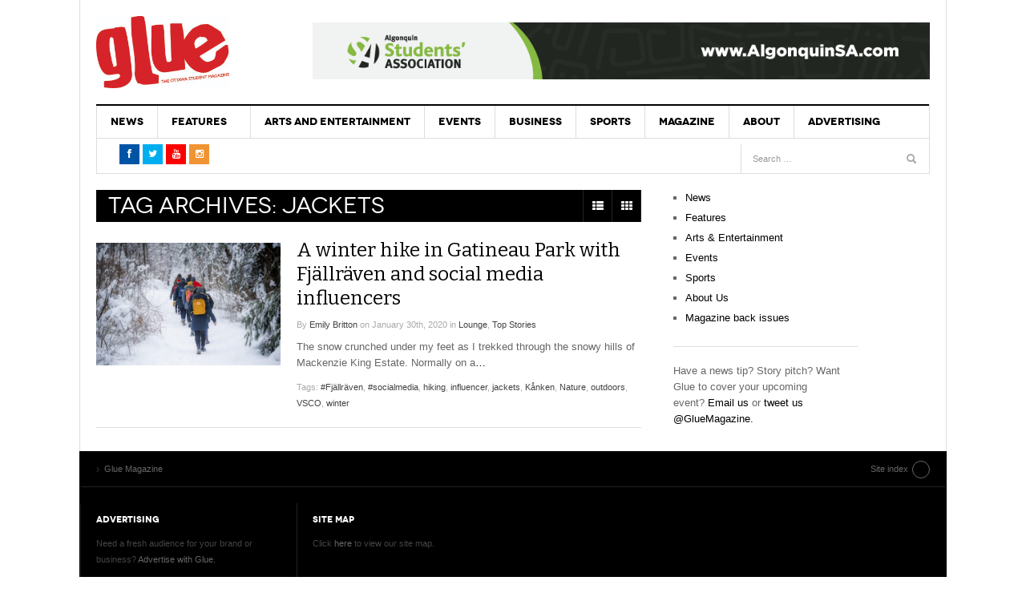

--- FILE ---
content_type: text/html; charset=UTF-8
request_url: https://glueottawa.com/tag/jackets/
body_size: 12865
content:
<!DOCTYPE html>
<html lang="en-US">
<head>
<meta charset="UTF-8" />
<meta content="width=device-width, initial-scale=1.0, user-scalable=no" name="viewport">
<title>jackets Archives - Glue Magazine</title>
<link rel="profile" href="http://gmpg.org/xfn/11" />
<link rel="pingback" href="https://glueottawa.com/xmlrpc.php" />
<link rel="stylesheet" href="//maxcdn.bootstrapcdn.com/font-awesome/4.3.0/css/font-awesome.min.css">
<link href="https://fonts.googleapis.com/css?family=Roboto+Condensed" rel="stylesheet">

<meta name='robots' content='index, follow, max-image-preview:large, max-snippet:-1, max-video-preview:-1' />
	<style>img:is([sizes="auto" i], [sizes^="auto," i]) { contain-intrinsic-size: 3000px 1500px }</style>
	
	<!-- This site is optimized with the Yoast SEO plugin v25.6 - https://yoast.com/wordpress/plugins/seo/ -->
	<link rel="canonical" href="https://glueottawa.com/tag/jackets/" />
	<meta property="og:locale" content="en_US" />
	<meta property="og:type" content="article" />
	<meta property="og:title" content="jackets Archives - Glue Magazine" />
	<meta property="og:url" content="https://glueottawa.com/tag/jackets/" />
	<meta property="og:site_name" content="Glue Magazine" />
	<meta name="twitter:card" content="summary_large_image" />
	<meta name="twitter:site" content="@GlueMagazine" />
	<script type="application/ld+json" class="yoast-schema-graph">{"@context":"https://schema.org","@graph":[{"@type":"CollectionPage","@id":"https://glueottawa.com/tag/jackets/","url":"https://glueottawa.com/tag/jackets/","name":"jackets Archives - Glue Magazine","isPartOf":{"@id":"https://glueottawa.com/#website"},"primaryImageOfPage":{"@id":"https://glueottawa.com/tag/jackets/#primaryimage"},"image":{"@id":"https://glueottawa.com/tag/jackets/#primaryimage"},"thumbnailUrl":"https://glueottawa.com/wp-content/uploads/2020/01/make-this-the-main-photo-scaled.jpg","breadcrumb":{"@id":"https://glueottawa.com/tag/jackets/#breadcrumb"},"inLanguage":"en-US"},{"@type":"ImageObject","inLanguage":"en-US","@id":"https://glueottawa.com/tag/jackets/#primaryimage","url":"https://glueottawa.com/wp-content/uploads/2020/01/make-this-the-main-photo-scaled.jpg","contentUrl":"https://glueottawa.com/wp-content/uploads/2020/01/make-this-the-main-photo-scaled.jpg","width":1500,"height":998,"caption":"The 12 hikers walking through the path of Mackenzie King Estate. The event was to embrace the cold with the new Westboro Fjallraven store's parkas."},{"@type":"BreadcrumbList","@id":"https://glueottawa.com/tag/jackets/#breadcrumb","itemListElement":[{"@type":"ListItem","position":1,"name":"Home","item":"https://glueottawa.com/"},{"@type":"ListItem","position":2,"name":"jackets"}]},{"@type":"WebSite","@id":"https://glueottawa.com/#website","url":"https://glueottawa.com/","name":"Glue Magazine","description":"Ottawa&#039;s Student Magazine","potentialAction":[{"@type":"SearchAction","target":{"@type":"EntryPoint","urlTemplate":"https://glueottawa.com/?s={search_term_string}"},"query-input":{"@type":"PropertyValueSpecification","valueRequired":true,"valueName":"search_term_string"}}],"inLanguage":"en-US"}]}</script>
	<!-- / Yoast SEO plugin. -->


<link rel='dns-prefetch' href='//cdn.parsely.com' />
<link rel="alternate" type="application/rss+xml" title="Glue Magazine &raquo; Feed" href="https://glueottawa.com/feed/" />
<link rel="alternate" type="application/rss+xml" title="Glue Magazine &raquo; jackets Tag Feed" href="https://glueottawa.com/tag/jackets/feed/" />
<script type="text/javascript">
/* <![CDATA[ */
window._wpemojiSettings = {"baseUrl":"https:\/\/s.w.org\/images\/core\/emoji\/15.0.3\/72x72\/","ext":".png","svgUrl":"https:\/\/s.w.org\/images\/core\/emoji\/15.0.3\/svg\/","svgExt":".svg","source":{"concatemoji":"https:\/\/glueottawa.com\/wp-includes\/js\/wp-emoji-release.min.js?ver=6.7.4"}};
/*! This file is auto-generated */
!function(i,n){var o,s,e;function c(e){try{var t={supportTests:e,timestamp:(new Date).valueOf()};sessionStorage.setItem(o,JSON.stringify(t))}catch(e){}}function p(e,t,n){e.clearRect(0,0,e.canvas.width,e.canvas.height),e.fillText(t,0,0);var t=new Uint32Array(e.getImageData(0,0,e.canvas.width,e.canvas.height).data),r=(e.clearRect(0,0,e.canvas.width,e.canvas.height),e.fillText(n,0,0),new Uint32Array(e.getImageData(0,0,e.canvas.width,e.canvas.height).data));return t.every(function(e,t){return e===r[t]})}function u(e,t,n){switch(t){case"flag":return n(e,"\ud83c\udff3\ufe0f\u200d\u26a7\ufe0f","\ud83c\udff3\ufe0f\u200b\u26a7\ufe0f")?!1:!n(e,"\ud83c\uddfa\ud83c\uddf3","\ud83c\uddfa\u200b\ud83c\uddf3")&&!n(e,"\ud83c\udff4\udb40\udc67\udb40\udc62\udb40\udc65\udb40\udc6e\udb40\udc67\udb40\udc7f","\ud83c\udff4\u200b\udb40\udc67\u200b\udb40\udc62\u200b\udb40\udc65\u200b\udb40\udc6e\u200b\udb40\udc67\u200b\udb40\udc7f");case"emoji":return!n(e,"\ud83d\udc26\u200d\u2b1b","\ud83d\udc26\u200b\u2b1b")}return!1}function f(e,t,n){var r="undefined"!=typeof WorkerGlobalScope&&self instanceof WorkerGlobalScope?new OffscreenCanvas(300,150):i.createElement("canvas"),a=r.getContext("2d",{willReadFrequently:!0}),o=(a.textBaseline="top",a.font="600 32px Arial",{});return e.forEach(function(e){o[e]=t(a,e,n)}),o}function t(e){var t=i.createElement("script");t.src=e,t.defer=!0,i.head.appendChild(t)}"undefined"!=typeof Promise&&(o="wpEmojiSettingsSupports",s=["flag","emoji"],n.supports={everything:!0,everythingExceptFlag:!0},e=new Promise(function(e){i.addEventListener("DOMContentLoaded",e,{once:!0})}),new Promise(function(t){var n=function(){try{var e=JSON.parse(sessionStorage.getItem(o));if("object"==typeof e&&"number"==typeof e.timestamp&&(new Date).valueOf()<e.timestamp+604800&&"object"==typeof e.supportTests)return e.supportTests}catch(e){}return null}();if(!n){if("undefined"!=typeof Worker&&"undefined"!=typeof OffscreenCanvas&&"undefined"!=typeof URL&&URL.createObjectURL&&"undefined"!=typeof Blob)try{var e="postMessage("+f.toString()+"("+[JSON.stringify(s),u.toString(),p.toString()].join(",")+"));",r=new Blob([e],{type:"text/javascript"}),a=new Worker(URL.createObjectURL(r),{name:"wpTestEmojiSupports"});return void(a.onmessage=function(e){c(n=e.data),a.terminate(),t(n)})}catch(e){}c(n=f(s,u,p))}t(n)}).then(function(e){for(var t in e)n.supports[t]=e[t],n.supports.everything=n.supports.everything&&n.supports[t],"flag"!==t&&(n.supports.everythingExceptFlag=n.supports.everythingExceptFlag&&n.supports[t]);n.supports.everythingExceptFlag=n.supports.everythingExceptFlag&&!n.supports.flag,n.DOMReady=!1,n.readyCallback=function(){n.DOMReady=!0}}).then(function(){return e}).then(function(){var e;n.supports.everything||(n.readyCallback(),(e=n.source||{}).concatemoji?t(e.concatemoji):e.wpemoji&&e.twemoji&&(t(e.twemoji),t(e.wpemoji)))}))}((window,document),window._wpemojiSettings);
/* ]]> */
</script>
<style id='wp-emoji-styles-inline-css' type='text/css'>

	img.wp-smiley, img.emoji {
		display: inline !important;
		border: none !important;
		box-shadow: none !important;
		height: 1em !important;
		width: 1em !important;
		margin: 0 0.07em !important;
		vertical-align: -0.1em !important;
		background: none !important;
		padding: 0 !important;
	}
</style>
<link rel='stylesheet' id='wp-block-library-css' href='https://glueottawa.com/wp-includes/css/dist/block-library/style.min.css?ver=6.7.4' type='text/css' media='all' />
<style id='co-authors-plus-coauthors-style-inline-css' type='text/css'>
.wp-block-co-authors-plus-coauthors.is-layout-flow [class*=wp-block-co-authors-plus]{display:inline}

</style>
<style id='co-authors-plus-avatar-style-inline-css' type='text/css'>
.wp-block-co-authors-plus-avatar :where(img){height:auto;max-width:100%;vertical-align:bottom}.wp-block-co-authors-plus-coauthors.is-layout-flow .wp-block-co-authors-plus-avatar :where(img){vertical-align:middle}.wp-block-co-authors-plus-avatar:is(.alignleft,.alignright){display:table}.wp-block-co-authors-plus-avatar.aligncenter{display:table;margin-inline:auto}

</style>
<style id='co-authors-plus-image-style-inline-css' type='text/css'>
.wp-block-co-authors-plus-image{margin-bottom:0}.wp-block-co-authors-plus-image :where(img){height:auto;max-width:100%;vertical-align:bottom}.wp-block-co-authors-plus-coauthors.is-layout-flow .wp-block-co-authors-plus-image :where(img){vertical-align:middle}.wp-block-co-authors-plus-image:is(.alignfull,.alignwide) :where(img){width:100%}.wp-block-co-authors-plus-image:is(.alignleft,.alignright){display:table}.wp-block-co-authors-plus-image.aligncenter{display:table;margin-inline:auto}

</style>
<style id='wp-parsely-recommendations-style-inline-css' type='text/css'>
.parsely-recommendations-list-title{font-size:1.2em}.parsely-recommendations-list{list-style:none;padding:unset}.parsely-recommendations-cardbody{overflow:hidden;padding:.8em;text-overflow:ellipsis;white-space:nowrap}.parsely-recommendations-cardmedia{padding:.8em .8em 0}

</style>
<style id='classic-theme-styles-inline-css' type='text/css'>
/*! This file is auto-generated */
.wp-block-button__link{color:#fff;background-color:#32373c;border-radius:9999px;box-shadow:none;text-decoration:none;padding:calc(.667em + 2px) calc(1.333em + 2px);font-size:1.125em}.wp-block-file__button{background:#32373c;color:#fff;text-decoration:none}
</style>
<style id='global-styles-inline-css' type='text/css'>
:root{--wp--preset--aspect-ratio--square: 1;--wp--preset--aspect-ratio--4-3: 4/3;--wp--preset--aspect-ratio--3-4: 3/4;--wp--preset--aspect-ratio--3-2: 3/2;--wp--preset--aspect-ratio--2-3: 2/3;--wp--preset--aspect-ratio--16-9: 16/9;--wp--preset--aspect-ratio--9-16: 9/16;--wp--preset--color--black: #000000;--wp--preset--color--cyan-bluish-gray: #abb8c3;--wp--preset--color--white: #ffffff;--wp--preset--color--pale-pink: #f78da7;--wp--preset--color--vivid-red: #cf2e2e;--wp--preset--color--luminous-vivid-orange: #ff6900;--wp--preset--color--luminous-vivid-amber: #fcb900;--wp--preset--color--light-green-cyan: #7bdcb5;--wp--preset--color--vivid-green-cyan: #00d084;--wp--preset--color--pale-cyan-blue: #8ed1fc;--wp--preset--color--vivid-cyan-blue: #0693e3;--wp--preset--color--vivid-purple: #9b51e0;--wp--preset--gradient--vivid-cyan-blue-to-vivid-purple: linear-gradient(135deg,rgba(6,147,227,1) 0%,rgb(155,81,224) 100%);--wp--preset--gradient--light-green-cyan-to-vivid-green-cyan: linear-gradient(135deg,rgb(122,220,180) 0%,rgb(0,208,130) 100%);--wp--preset--gradient--luminous-vivid-amber-to-luminous-vivid-orange: linear-gradient(135deg,rgba(252,185,0,1) 0%,rgba(255,105,0,1) 100%);--wp--preset--gradient--luminous-vivid-orange-to-vivid-red: linear-gradient(135deg,rgba(255,105,0,1) 0%,rgb(207,46,46) 100%);--wp--preset--gradient--very-light-gray-to-cyan-bluish-gray: linear-gradient(135deg,rgb(238,238,238) 0%,rgb(169,184,195) 100%);--wp--preset--gradient--cool-to-warm-spectrum: linear-gradient(135deg,rgb(74,234,220) 0%,rgb(151,120,209) 20%,rgb(207,42,186) 40%,rgb(238,44,130) 60%,rgb(251,105,98) 80%,rgb(254,248,76) 100%);--wp--preset--gradient--blush-light-purple: linear-gradient(135deg,rgb(255,206,236) 0%,rgb(152,150,240) 100%);--wp--preset--gradient--blush-bordeaux: linear-gradient(135deg,rgb(254,205,165) 0%,rgb(254,45,45) 50%,rgb(107,0,62) 100%);--wp--preset--gradient--luminous-dusk: linear-gradient(135deg,rgb(255,203,112) 0%,rgb(199,81,192) 50%,rgb(65,88,208) 100%);--wp--preset--gradient--pale-ocean: linear-gradient(135deg,rgb(255,245,203) 0%,rgb(182,227,212) 50%,rgb(51,167,181) 100%);--wp--preset--gradient--electric-grass: linear-gradient(135deg,rgb(202,248,128) 0%,rgb(113,206,126) 100%);--wp--preset--gradient--midnight: linear-gradient(135deg,rgb(2,3,129) 0%,rgb(40,116,252) 100%);--wp--preset--font-size--small: 13px;--wp--preset--font-size--medium: 20px;--wp--preset--font-size--large: 36px;--wp--preset--font-size--x-large: 42px;--wp--preset--spacing--20: 0.44rem;--wp--preset--spacing--30: 0.67rem;--wp--preset--spacing--40: 1rem;--wp--preset--spacing--50: 1.5rem;--wp--preset--spacing--60: 2.25rem;--wp--preset--spacing--70: 3.38rem;--wp--preset--spacing--80: 5.06rem;--wp--preset--shadow--natural: 6px 6px 9px rgba(0, 0, 0, 0.2);--wp--preset--shadow--deep: 12px 12px 50px rgba(0, 0, 0, 0.4);--wp--preset--shadow--sharp: 6px 6px 0px rgba(0, 0, 0, 0.2);--wp--preset--shadow--outlined: 6px 6px 0px -3px rgba(255, 255, 255, 1), 6px 6px rgba(0, 0, 0, 1);--wp--preset--shadow--crisp: 6px 6px 0px rgba(0, 0, 0, 1);}:where(.is-layout-flex){gap: 0.5em;}:where(.is-layout-grid){gap: 0.5em;}body .is-layout-flex{display: flex;}.is-layout-flex{flex-wrap: wrap;align-items: center;}.is-layout-flex > :is(*, div){margin: 0;}body .is-layout-grid{display: grid;}.is-layout-grid > :is(*, div){margin: 0;}:where(.wp-block-columns.is-layout-flex){gap: 2em;}:where(.wp-block-columns.is-layout-grid){gap: 2em;}:where(.wp-block-post-template.is-layout-flex){gap: 1.25em;}:where(.wp-block-post-template.is-layout-grid){gap: 1.25em;}.has-black-color{color: var(--wp--preset--color--black) !important;}.has-cyan-bluish-gray-color{color: var(--wp--preset--color--cyan-bluish-gray) !important;}.has-white-color{color: var(--wp--preset--color--white) !important;}.has-pale-pink-color{color: var(--wp--preset--color--pale-pink) !important;}.has-vivid-red-color{color: var(--wp--preset--color--vivid-red) !important;}.has-luminous-vivid-orange-color{color: var(--wp--preset--color--luminous-vivid-orange) !important;}.has-luminous-vivid-amber-color{color: var(--wp--preset--color--luminous-vivid-amber) !important;}.has-light-green-cyan-color{color: var(--wp--preset--color--light-green-cyan) !important;}.has-vivid-green-cyan-color{color: var(--wp--preset--color--vivid-green-cyan) !important;}.has-pale-cyan-blue-color{color: var(--wp--preset--color--pale-cyan-blue) !important;}.has-vivid-cyan-blue-color{color: var(--wp--preset--color--vivid-cyan-blue) !important;}.has-vivid-purple-color{color: var(--wp--preset--color--vivid-purple) !important;}.has-black-background-color{background-color: var(--wp--preset--color--black) !important;}.has-cyan-bluish-gray-background-color{background-color: var(--wp--preset--color--cyan-bluish-gray) !important;}.has-white-background-color{background-color: var(--wp--preset--color--white) !important;}.has-pale-pink-background-color{background-color: var(--wp--preset--color--pale-pink) !important;}.has-vivid-red-background-color{background-color: var(--wp--preset--color--vivid-red) !important;}.has-luminous-vivid-orange-background-color{background-color: var(--wp--preset--color--luminous-vivid-orange) !important;}.has-luminous-vivid-amber-background-color{background-color: var(--wp--preset--color--luminous-vivid-amber) !important;}.has-light-green-cyan-background-color{background-color: var(--wp--preset--color--light-green-cyan) !important;}.has-vivid-green-cyan-background-color{background-color: var(--wp--preset--color--vivid-green-cyan) !important;}.has-pale-cyan-blue-background-color{background-color: var(--wp--preset--color--pale-cyan-blue) !important;}.has-vivid-cyan-blue-background-color{background-color: var(--wp--preset--color--vivid-cyan-blue) !important;}.has-vivid-purple-background-color{background-color: var(--wp--preset--color--vivid-purple) !important;}.has-black-border-color{border-color: var(--wp--preset--color--black) !important;}.has-cyan-bluish-gray-border-color{border-color: var(--wp--preset--color--cyan-bluish-gray) !important;}.has-white-border-color{border-color: var(--wp--preset--color--white) !important;}.has-pale-pink-border-color{border-color: var(--wp--preset--color--pale-pink) !important;}.has-vivid-red-border-color{border-color: var(--wp--preset--color--vivid-red) !important;}.has-luminous-vivid-orange-border-color{border-color: var(--wp--preset--color--luminous-vivid-orange) !important;}.has-luminous-vivid-amber-border-color{border-color: var(--wp--preset--color--luminous-vivid-amber) !important;}.has-light-green-cyan-border-color{border-color: var(--wp--preset--color--light-green-cyan) !important;}.has-vivid-green-cyan-border-color{border-color: var(--wp--preset--color--vivid-green-cyan) !important;}.has-pale-cyan-blue-border-color{border-color: var(--wp--preset--color--pale-cyan-blue) !important;}.has-vivid-cyan-blue-border-color{border-color: var(--wp--preset--color--vivid-cyan-blue) !important;}.has-vivid-purple-border-color{border-color: var(--wp--preset--color--vivid-purple) !important;}.has-vivid-cyan-blue-to-vivid-purple-gradient-background{background: var(--wp--preset--gradient--vivid-cyan-blue-to-vivid-purple) !important;}.has-light-green-cyan-to-vivid-green-cyan-gradient-background{background: var(--wp--preset--gradient--light-green-cyan-to-vivid-green-cyan) !important;}.has-luminous-vivid-amber-to-luminous-vivid-orange-gradient-background{background: var(--wp--preset--gradient--luminous-vivid-amber-to-luminous-vivid-orange) !important;}.has-luminous-vivid-orange-to-vivid-red-gradient-background{background: var(--wp--preset--gradient--luminous-vivid-orange-to-vivid-red) !important;}.has-very-light-gray-to-cyan-bluish-gray-gradient-background{background: var(--wp--preset--gradient--very-light-gray-to-cyan-bluish-gray) !important;}.has-cool-to-warm-spectrum-gradient-background{background: var(--wp--preset--gradient--cool-to-warm-spectrum) !important;}.has-blush-light-purple-gradient-background{background: var(--wp--preset--gradient--blush-light-purple) !important;}.has-blush-bordeaux-gradient-background{background: var(--wp--preset--gradient--blush-bordeaux) !important;}.has-luminous-dusk-gradient-background{background: var(--wp--preset--gradient--luminous-dusk) !important;}.has-pale-ocean-gradient-background{background: var(--wp--preset--gradient--pale-ocean) !important;}.has-electric-grass-gradient-background{background: var(--wp--preset--gradient--electric-grass) !important;}.has-midnight-gradient-background{background: var(--wp--preset--gradient--midnight) !important;}.has-small-font-size{font-size: var(--wp--preset--font-size--small) !important;}.has-medium-font-size{font-size: var(--wp--preset--font-size--medium) !important;}.has-large-font-size{font-size: var(--wp--preset--font-size--large) !important;}.has-x-large-font-size{font-size: var(--wp--preset--font-size--x-large) !important;}
:where(.wp-block-post-template.is-layout-flex){gap: 1.25em;}:where(.wp-block-post-template.is-layout-grid){gap: 1.25em;}
:where(.wp-block-columns.is-layout-flex){gap: 2em;}:where(.wp-block-columns.is-layout-grid){gap: 2em;}
:root :where(.wp-block-pullquote){font-size: 1.5em;line-height: 1.6;}
</style>
<link rel='stylesheet' id='contact-form-7-css' href='https://glueottawa.com/wp-content/plugins/contact-form-7/includes/css/styles.css?ver=6.1' type='text/css' media='all' />
<link rel='stylesheet' id='dw_focus_template-css' href='https://glueottawa.com/wp-content/themes/dw-focus/assets/css/dw-focus.min.css?ver=6.7.4' type='text/css' media='all' />
<link rel='stylesheet' id='dw_focus_responsive-css' href='https://glueottawa.com/wp-content/themes/dw-focus/assets/css/dw-focus-responsive.min.css?ver=6.7.4' type='text/css' media='all' />
<link rel='stylesheet' id='style-css' href='https://glueottawa.com/wp-content/themes/dw-focus/style.css?ver=6.7.4' type='text/css' media='all' />
<link rel='stylesheet' id='dw-focus-qa-css' href='https://glueottawa.com/wp-content/themes/dw-focus/dwqa-templates/style.css?ver=6.7.4' type='text/css' media='all' />
<script type="text/javascript" src="https://glueottawa.com/wp-includes/js/jquery/jquery.min.js?ver=3.7.1" id="jquery-core-js"></script>
<script type="text/javascript" src="https://glueottawa.com/wp-includes/js/jquery/jquery-migrate.min.js?ver=3.4.1" id="jquery-migrate-js"></script>
<script type="text/javascript" src="https://glueottawa.com/wp-content/themes/dw-focus/assets/js/jquery.mouse.move.js?ver=6.7.4" id="mouse-move-js"></script>
<script type="text/javascript" src="https://glueottawa.com/wp-content/themes/dw-focus/assets/js/jquery.swipe.js?ver=6.7.4" id="swipe-js"></script>
<script type="text/javascript" src="https://glueottawa.com/wp-content/themes/dw-focus/assets/js/jquery.infinitescroll.min.js?ver=6.7.4" id="infinitescroll-js"></script>
<script type="text/javascript" id="dw_focus-js-extra">
/* <![CDATA[ */
var dw_focus = {"ajax_url":"https:\/\/glueottawa.com\/wp-admin\/admin-ajax.php"};
/* ]]> */
</script>
<script type="text/javascript" src="https://glueottawa.com/wp-content/themes/dw-focus/assets/js/dw-focus.min.js?ver=6.7.4" id="dw_focus-js"></script>
<link rel="https://api.w.org/" href="https://glueottawa.com/wp-json/" /><link rel="alternate" title="JSON" type="application/json" href="https://glueottawa.com/wp-json/wp/v2/tags/1303" /><link rel="EditURI" type="application/rsd+xml" title="RSD" href="https://glueottawa.com/xmlrpc.php?rsd" />
<meta name="generator" content="WordPress 6.7.4" />
<script type="application/ld+json" class="wp-parsely-metadata">{"@context":"https:\/\/schema.org","@type":"WebPage","headline":"Tagged - jackets","url":"http:\/\/glueottawa.com\/tag\/jackets\/"}</script>		<script>
			document.documentElement.className = document.documentElement.className.replace('no-js', 'js');
		</script>
				<style>
			.no-js img.lazyload {
				display: none;
			}

			figure.wp-block-image img.lazyloading {
				min-width: 150px;
			}

			.lazyload,
			.lazyloading {
				--smush-placeholder-width: 100px;
				--smush-placeholder-aspect-ratio: 1/1;
				width: var(--smush-placeholder-width) !important;
				aspect-ratio: var(--smush-placeholder-aspect-ratio) !important;
			}

						.lazyload, .lazyloading {
				opacity: 0;
			}

			.lazyloaded {
				opacity: 1;
				transition: opacity 400ms;
				transition-delay: 0ms;
			}

					</style>
				<!--[if lt IE 9]>
			<script src="https://glueottawa.com/wp-content/themes/dw-focus/assets/js/html5.js" type="text/javascript"></script>
		<![endif]-->
		<style type="text/css">
		.top-news.loading .load
		{
  			display: none;
		}
/*		.dropdown-toggle.loading .read {
			display: none;
		}*/
				.site-header #branding a {
			background-image: url(https://glueottawa.com/wp-content/uploads/2015/12/glue-logo-1.jpg);
		}
		
				#colophon.dark #site-info .small-logo {
			background-image: url(https://glueottawa.com/wp-content/uploads/2015/12/glue.png);
		}

		@media ( max-width: 979px ) {
			.wrap-navigation .small-logo {
				background-image: url(https://glueottawa.com/wp-content/uploads/2015/12/glue.png);
			}
		}
		
				body.error404 {
			background-image: url(https://glueottawa.com/wp-content/uploads/2015/12/glue-logo-1.jpg);
		}
		
			</style>
	<link rel="shortcut icon" href="https://glueottawa.com/wp-content/themes/dw-focus/assets/img/favicon.ico"></head>
<body class="archive tag tag-jackets tag-1303 desktop chrome  not-login right-sidebar group-blog color-category" >
<div id="fb-root"></div>
<script>(function(d, s, id) {
  var js, fjs = d.getElementsByTagName(s)[0];
  if (d.getElementById(id)) return;
  js = d.createElement(s); js.id = id;
  js.src = "//connect.facebook.net/en_GB/sdk.js#xfbml=1&version=v2.5&appId=210268222374373";
  fjs.parentNode.insertBefore(js, fjs);
}(document, 'script', 'facebook-jssdk'));</script>
<!-- Global site tag (gtag.js) - Google Analytics -->
<script async src="https://www.googletagmanager.com/gtag/js?id=UA-49075220-1"></script>
<script>
  window.dataLayer = window.dataLayer || [];
  function gtag(){dataLayer.push(arguments);}
  gtag('js', new Date());

  gtag('config', 'UA-49075220-1');
</script>

	<header id="masthead" class="site-header" role="banner">
	    <div class="container">
	    	<div id="header">
	    		<div class="row">
	           		<div id="branding" class="span3 visible-desktop">
		                <h1>
		                	<a href="https://glueottawa.com/" title="Glue Magazine" rel="home">
		                		Glue Magazine		                	</a>
		                </h1>
		            </div>
		            		            <div id="sidebar-header" class="span9">
	            		<aside id="ai_widget-5" class="widget block-widget"><div class='code-block code-block-1' style='margin: 8px 0; clear: both;'>
<a href="https://www.algonquinsa.com/">
<img data-src="https://glueottawa.com/wp-content/uploads/2023/04/SA-banner.png" alt="STUDENT ASSOCIATION" src="[data-uri]" class="lazyload" style="--smush-placeholder-width: 970px; --smush-placeholder-aspect-ratio: 970/90;" />
</a></div>
</aside>		            </div>
		            		        </div>
	        </div>
	        		            <!-- <div class="btn-group top-news lastest">
		            	<i class="fa fa-spinner fa-spin" style="font-size: 30px; display:none;"></i>
				    			<a class="dropdown-toggle" data-max="15" data-number="0" data-display="today" data-today="false" data-toggle="dropdown" href="#">
			<span class="number load">15</span>
			<span class="text load" style="display:block">Must read articles <i class="icon-caret-down"></i></span>
		</a>
						    </div> -->
			
		    <div class="wrap-navigation">
		        <nav id="site-navigation" class="main-navigation navbar" role="navigation">
		            <div class="navbar-inner">
						<button class="btn btn-navbar" data-target=".nav-collapse" data-toggle="collapse"  type="button">
							<span class="icon-bar"></span>
							<span class="icon-bar"></span>
							<span class="icon-bar"></span>
						</button>

						<button class="collapse-search hidden-desktop" data-target=".search-collapse" data-toggle="collapse" >
							<i class="icon-search"></i>
						</button>

						<a class="small-logo hidden-desktop" rel="home" title="DW Focus" href="https://glueottawa.com/">DW Focus</a>
					

						<div class="search-collapse collapse">
								<form method="get" name="searchForm" class="searchForm" action="https://glueottawa.com/" role="search">
		<input type="text" class="field" name="s" value="" placeholder="Search &hellip;" />
		<input type="submit" class="submit" name="submit" value="Search" />
	</form>
						</div>

						<div class="nav-collapse collapse">
							<ul id="menu-mainnav" class="nav"><li id="menu-item-7" class="menu-item menu-item-type-taxonomy menu-item-object-category menu-item-7 color-none menu-item-category-7 0"><a href="https://glueottawa.com/category/news/">News</a><div class="sub-mega-wrap">
<div class='subcat'></div> 
</div>
</li>
<li id="menu-item-3519" class="menu-item menu-item-type-taxonomy menu-item-object-category menu-item-has-children menu-parent-item menu-parent-item menu-item-3519 color-none menu-item-category-4 0"><a href="https://glueottawa.com/category/features/">Features</a><div class="sub-mega-wrap">
<i class="sub-menu-collapse icon-chevron-down hidden-desktop"></i>
<ul class="sub-menu">
	<li id="menu-item-3520" class="menu-item menu-item-type-taxonomy menu-item-object-category menu-item-3520 active color-none menu-item-category-16 1"><a href="https://glueottawa.com/category/features/cultural/">Cultural</a></li>
	<li id="menu-item-3522" class="menu-item menu-item-type-taxonomy menu-item-object-category menu-item-3522 color-none menu-item-category-9 1"><a href="https://glueottawa.com/category/features/political/">Political</a></li>
	<li id="menu-item-3523" class="menu-item menu-item-type-taxonomy menu-item-object-category menu-item-3523 color-none menu-item-category-10 1"><a href="https://glueottawa.com/category/features/social/">Social</a></li>
	<li id="menu-item-3524" class="menu-item menu-item-type-taxonomy menu-item-object-category menu-item-3524 color-none menu-item-category-14 1"><a href="https://glueottawa.com/category/features/video/">Video</a></li>
	<li id="menu-item-12945" class="menu-item menu-item-type-taxonomy menu-item-object-category menu-item-12945 color-none menu-item-category-6 1"><a href="https://glueottawa.com/category/lounge/">Lounge</a></li>
	<li id="menu-item-16346" class="menu-item menu-item-type-taxonomy menu-item-object-category menu-item-16346 color-none menu-item-category-2314 1"><a href="https://glueottawa.com/category/lounge/podcast-review/">Podcast Review</a></li>
	<li id="menu-item-16347" class="menu-item menu-item-type-taxonomy menu-item-object-category menu-item-16347 color-none menu-item-category-2312 1"><a href="https://glueottawa.com/category/lounge/retro-review/">Retro Review</a></li>
</ul>
<div class='subcat'><div class='active' id='mn-latest-3520'><ul id='mn-latest-3520'><li class='has-thumbnail' ><div class='subcat-thumbnail'><a href='https://glueottawa.com/2023/02/28/i-broke-up-with-the-internet-and-saved-my-marriage/' title='I broke up with the internet and saved my marriage'><img width="40" height="40" data-src="https://glueottawa.com/wp-content/uploads/2023/02/despaired-g25afcf792_1280-110x110.jpg" class="attachment-40x40 size-40x40 wp-post-image lazyload" alt="" decoding="async" src="[data-uri]" style="--smush-placeholder-width: 40px; --smush-placeholder-aspect-ratio: 40/40;" /></a></div><div class='subcat-title'><a href='https://glueottawa.com/2023/02/28/i-broke-up-with-the-internet-and-saved-my-marriage/' title='I broke up with the internet and saved my marriage'> I broke up with the internet and saved my marriage</a><span> - February 28, 2023</span></div></li><li class='has-thumbnail' ><div class='subcat-thumbnail'><a href='https://glueottawa.com/2023/01/30/you-should-always-be-proud-of-your-art-ottawa-musician-nwar-dore-on-why-his-self-confidence-will-get-him-through/' title='&#8220;You should always be proud of your art&#8221; Ottawa musician Nwar Dor&#233;e on why his self-confidence will get him through'><img width="40" height="40" data-src="https://glueottawa.com/wp-content/uploads/2023/01/IMG_1593-resized-1-110x110.jpg" class="attachment-40x40 size-40x40 wp-post-image lazyload" alt="" decoding="async" src="[data-uri]" style="--smush-placeholder-width: 40px; --smush-placeholder-aspect-ratio: 40/40;" /></a></div><div class='subcat-title'><a href='https://glueottawa.com/2023/01/30/you-should-always-be-proud-of-your-art-ottawa-musician-nwar-dore-on-why-his-self-confidence-will-get-him-through/' title='&#8220;You should always be proud of your art&#8221; Ottawa musician Nwar Dor&#233;e on why his self-confidence will get him through'> &#8220;You should always be proud of your art&#8221; Ottawa musician Nwar Dor&#233;e on why his self-confidence will get him through</a><span> - January 30, 2023</span></div></li><li class='has-thumbnail' ><div class='subcat-thumbnail'><a href='https://glueottawa.com/2022/10/18/late-night-expeditions-with-good-company/' title='Late-night expeditions with good company'><img width="40" height="40" data-src="https://glueottawa.com/wp-content/uploads/2022/10/534FA6DA-A378-474A-902C-A36A26AB46E3-110x110.jpeg" class="attachment-40x40 size-40x40 wp-post-image lazyload" alt="" decoding="async" src="[data-uri]" style="--smush-placeholder-width: 40px; --smush-placeholder-aspect-ratio: 40/40;" /></a></div><div class='subcat-title'><a href='https://glueottawa.com/2022/10/18/late-night-expeditions-with-good-company/' title='Late-night expeditions with good company'> Late-night expeditions with good company</a><span> - October 18, 2022</span></div></li><li class='has-thumbnail' ><div class='subcat-thumbnail'><a href='https://glueottawa.com/2022/03/27/ottawas-top-food-bloggers-on-a-journey-to-find-community-through-food/' title='Ottawa&#8217;s top food bloggers on a journey to find community through food'><img width="40" height="40" data-src="https://glueottawa.com/wp-content/uploads/2022/03/thumbnail_ACS_0649-110x110.jpeg" class="attachment-40x40 size-40x40 wp-post-image lazyload" alt="" decoding="async" src="[data-uri]" style="--smush-placeholder-width: 40px; --smush-placeholder-aspect-ratio: 40/40;" /></a></div><div class='subcat-title'><a href='https://glueottawa.com/2022/03/27/ottawas-top-food-bloggers-on-a-journey-to-find-community-through-food/' title='Ottawa&#8217;s top food bloggers on a journey to find community through food'> Ottawa&#8217;s top food bloggers on a journey to find community through food</a><span> - March 27, 2022</span></div></li><li class='has-thumbnail' ><div class='subcat-thumbnail'><a href='https://glueottawa.com/2022/03/19/they-mislead-us-to-divide-us-the-disinformation-beast/' title='They mislead us to divide us: the disinformation beast'><img width="40" height="40" data-src="https://glueottawa.com/wp-content/uploads/2022/03/Untitled_Artwork-110x110.jpg" class="attachment-40x40 size-40x40 wp-post-image lazyload" alt="" decoding="async" src="[data-uri]" style="--smush-placeholder-width: 40px; --smush-placeholder-aspect-ratio: 40/40;" /></a></div><div class='subcat-title'><a href='https://glueottawa.com/2022/03/19/they-mislead-us-to-divide-us-the-disinformation-beast/' title='They mislead us to divide us: the disinformation beast'> They mislead us to divide us: the disinformation beast</a><span> - March 19, 2022</span></div></li></ul><a href='https://glueottawa.com/category/features/cultural/' title=''>View all</a></div><div class='' id='mn-latest-3522'><ul id='mn-latest-3522'><li class='has-thumbnail' ><div class='subcat-thumbnail'><a href='https://glueottawa.com/2022/12/14/mp-anita-vandenbelds-path-to-politics/' title='MP Anita Vandenbeld&#8217;s path to politics'><img width="40" height="40" data-src="https://glueottawa.com/wp-content/uploads/2022/12/Anita5-2-110x110.jpg" class="attachment-40x40 size-40x40 wp-post-image lazyload" alt="" decoding="async" src="[data-uri]" style="--smush-placeholder-width: 40px; --smush-placeholder-aspect-ratio: 40/40;" /></a></div><div class='subcat-title'><a href='https://glueottawa.com/2022/12/14/mp-anita-vandenbelds-path-to-politics/' title='MP Anita Vandenbeld&#8217;s path to politics'> MP Anita Vandenbeld&#8217;s path to politics</a><span> - December 14, 2022</span></div></li><li class='has-thumbnail' ><div class='subcat-thumbnail'><a href='https://glueottawa.com/2021/12/15/local-groups-organizing-to-make-ottawa-and-the-world-a-better-place/' title='Local groups organizing to make Ottawa, and the world, a better place'><img width="40" height="40" data-src="https://glueottawa.com/wp-content/uploads/2021/12/DSC_0443-110x110.jpg" class="attachment-40x40 size-40x40 wp-post-image lazyload" alt="" decoding="async" src="[data-uri]" style="--smush-placeholder-width: 40px; --smush-placeholder-aspect-ratio: 40/40;" /></a></div><div class='subcat-title'><a href='https://glueottawa.com/2021/12/15/local-groups-organizing-to-make-ottawa-and-the-world-a-better-place/' title='Local groups organizing to make Ottawa, and the world, a better place'> Local groups organizing to make Ottawa, and the world, a better place</a><span> - December 15, 2021</span></div></li><li class='has-thumbnail' ><div class='subcat-thumbnail'><a href='https://glueottawa.com/2020/02/16/will-the-transit-challenge-put-the-wheels-in-motion-for-change/' title='Will the transit challenge put the wheels in motion for change?'><img width="40" height="40" data-src="https://glueottawa.com/wp-content/uploads/2020/02/g24_transitchallenge-110x110.jpg" class="attachment-40x40 size-40x40 wp-post-image lazyload" alt="" decoding="async" data-srcset="https://glueottawa.com/wp-content/uploads/2020/02/g24_transitchallenge-110x110.jpg 110w, https://glueottawa.com/wp-content/uploads/2020/02/g24_transitchallenge-130x130.jpg 130w, https://glueottawa.com/wp-content/uploads/2020/02/g24_transitchallenge-360x360.jpg 360w, https://glueottawa.com/wp-content/uploads/2020/02/g24_transitchallenge-768x768.jpg 768w, https://glueottawa.com/wp-content/uploads/2020/02/g24_transitchallenge.jpg 1024w" data-sizes="(max-width: 40px) 100vw, 40px" src="[data-uri]" style="--smush-placeholder-width: 40px; --smush-placeholder-aspect-ratio: 40/40;" /></a></div><div class='subcat-title'><a href='https://glueottawa.com/2020/02/16/will-the-transit-challenge-put-the-wheels-in-motion-for-change/' title='Will the transit challenge put the wheels in motion for change?'> Will the transit challenge put the wheels in motion for change?</a><span> - February 16, 2020</span></div></li><li class='has-thumbnail' ><div class='subcat-thumbnail'><a href='https://glueottawa.com/2019/12/19/stateless/' title='Stateless'><img width="40" height="40" data-src="https://glueottawa.com/wp-content/uploads/2019/12/IMG_1771-110x110.jpg" class="attachment-40x40 size-40x40 wp-post-image lazyload" alt="" decoding="async" data-srcset="https://glueottawa.com/wp-content/uploads/2019/12/IMG_1771-110x110.jpg 110w, https://glueottawa.com/wp-content/uploads/2019/12/IMG_1771-130x130.jpg 130w, https://glueottawa.com/wp-content/uploads/2019/12/IMG_1771-360x360.jpg 360w, https://glueottawa.com/wp-content/uploads/2019/12/IMG_1771-768x768.jpg 768w, https://glueottawa.com/wp-content/uploads/2019/12/IMG_1771-1536x1536.jpg 1536w, https://glueottawa.com/wp-content/uploads/2019/12/IMG_1771-2048x2048.jpg 2048w, https://glueottawa.com/wp-content/uploads/2019/12/IMG_1771-scaled.jpg 1500w" data-sizes="(max-width: 40px) 100vw, 40px" src="[data-uri]" style="--smush-placeholder-width: 40px; --smush-placeholder-aspect-ratio: 40/40;" /></a></div><div class='subcat-title'><a href='https://glueottawa.com/2019/12/19/stateless/' title='Stateless'> Stateless</a><span> - December 19, 2019</span></div></li><li ><div class='subcat-thumbnail'><a href='https://glueottawa.com/2019/10/23/mona-fortier-re-elected-as-ottawa-vaniers-first-female-mp/' title='Mona Fortier re-elected as Ottawa-Vanier&#8217;s first female MP'></a></div><div class='subcat-title'><a href='https://glueottawa.com/2019/10/23/mona-fortier-re-elected-as-ottawa-vaniers-first-female-mp/' title='Mona Fortier re-elected as Ottawa-Vanier&#8217;s first female MP'> Mona Fortier re-elected as Ottawa-Vanier&#8217;s first female MP</a><span> - October 23, 2019</span></div></li></ul><a href='https://glueottawa.com/category/features/political/' title=''>View all</a></div><div class='' id='mn-latest-3523'><ul id='mn-latest-3523'><li ><div class='subcat-thumbnail'><a href='https://glueottawa.com/2022/12/19/whats-the-point-of-bloody-daylight-savings/' title='What&#8217;s the point of bloody daylight savings?'></a></div><div class='subcat-title'><a href='https://glueottawa.com/2022/12/19/whats-the-point-of-bloody-daylight-savings/' title='What&#8217;s the point of bloody daylight savings?'> What&#8217;s the point of bloody daylight savings?</a><span> - December 19, 2022</span></div></li><li class='has-thumbnail' ><div class='subcat-thumbnail'><a href='https://glueottawa.com/2022/10/18/late-night-expeditions-with-good-company/' title='Late-night expeditions with good company'><img width="40" height="40" data-src="https://glueottawa.com/wp-content/uploads/2022/10/534FA6DA-A378-474A-902C-A36A26AB46E3-110x110.jpeg" class="attachment-40x40 size-40x40 wp-post-image lazyload" alt="" decoding="async" src="[data-uri]" style="--smush-placeholder-width: 40px; --smush-placeholder-aspect-ratio: 40/40;" /></a></div><div class='subcat-title'><a href='https://glueottawa.com/2022/10/18/late-night-expeditions-with-good-company/' title='Late-night expeditions with good company'> Late-night expeditions with good company</a><span> - October 18, 2022</span></div></li><li class='has-thumbnail' ><div class='subcat-thumbnail'><a href='https://glueottawa.com/2022/10/07/when-i-graduate-i-will-miss-the-library/' title='When I graduate I will miss the library'><img width="40" height="40" data-src="https://glueottawa.com/wp-content/uploads/2022/10/library-4-110x110.jpg" class="attachment-40x40 size-40x40 wp-post-image lazyload" alt="" decoding="async" src="[data-uri]" style="--smush-placeholder-width: 40px; --smush-placeholder-aspect-ratio: 40/40;" /></a></div><div class='subcat-title'><a href='https://glueottawa.com/2022/10/07/when-i-graduate-i-will-miss-the-library/' title='When I graduate I will miss the library'> When I graduate I will miss the library</a><span> - October 7, 2022</span></div></li><li class='has-thumbnail' ><div class='subcat-thumbnail'><a href='https://glueottawa.com/2022/02/20/journalism-changing-with-the-pandemic-times/' title='Journalism: Changing with the pandemic times'><img width="40" height="40" data-src="https://glueottawa.com/wp-content/uploads/2022/02/feature-photo-110x110.jpg" class="attachment-40x40 size-40x40 wp-post-image lazyload" alt="" decoding="async" data-srcset="https://glueottawa.com/wp-content/uploads/2022/02/feature-photo-110x110.jpg 110w, https://glueottawa.com/wp-content/uploads/2022/02/feature-photo-130x130.jpg 130w, https://glueottawa.com/wp-content/uploads/2022/02/feature-photo-360x360.jpg 360w, https://glueottawa.com/wp-content/uploads/2022/02/feature-photo-768x768.jpg 768w, https://glueottawa.com/wp-content/uploads/2022/02/feature-photo.jpg 800w" data-sizes="(max-width: 40px) 100vw, 40px" src="[data-uri]" style="--smush-placeholder-width: 40px; --smush-placeholder-aspect-ratio: 40/40;" /></a></div><div class='subcat-title'><a href='https://glueottawa.com/2022/02/20/journalism-changing-with-the-pandemic-times/' title='Journalism: Changing with the pandemic times'> Journalism: Changing with the pandemic times</a><span> - February 20, 2022</span></div></li><li class='has-thumbnail' ><div class='subcat-thumbnail'><a href='https://glueottawa.com/2022/02/18/a-national-shortage-of-vets-hasnt-been-good-for-pets/' title='A national shortage of vets hasn&#8217;t been good for pets'><img width="40" height="40" data-src="https://glueottawa.com/wp-content/uploads/2022/02/Nigel-Gumley-110x110.jpeg" class="attachment-40x40 size-40x40 wp-post-image lazyload" alt="" decoding="async" src="[data-uri]" style="--smush-placeholder-width: 40px; --smush-placeholder-aspect-ratio: 40/40;" /></a></div><div class='subcat-title'><a href='https://glueottawa.com/2022/02/18/a-national-shortage-of-vets-hasnt-been-good-for-pets/' title='A national shortage of vets hasn&#8217;t been good for pets'> A national shortage of vets hasn&#8217;t been good for pets</a><span> - February 18, 2022</span></div></li></ul><a href='https://glueottawa.com/category/features/social/' title=''>View all</a></div><div class='' id='mn-latest-3524'><ul id='mn-latest-3524'><li class='has-thumbnail' ><div class='subcat-thumbnail'><a href='https://glueottawa.com/2019/03/06/new-app-based-in-ottawa-promises-unique-travel-experiences-for-users/' title='New app based in Ottawa promises unique travel experiences for users'><img width="40" height="40" data-src="https://glueottawa.com/wp-content/uploads/2019/03/llama-farm-110x110.png" class="attachment-40x40 size-40x40 wp-post-image lazyload" alt="" decoding="async" src="[data-uri]" style="--smush-placeholder-width: 40px; --smush-placeholder-aspect-ratio: 40/40;" /></a></div><div class='subcat-title'><a href='https://glueottawa.com/2019/03/06/new-app-based-in-ottawa-promises-unique-travel-experiences-for-users/' title='New app based in Ottawa promises unique travel experiences for users'> New app based in Ottawa promises unique travel experiences for users</a><span> - March 6, 2019</span></div></li><li ><div class='subcat-thumbnail'><a href='https://glueottawa.com/2018/11/29/who-knows-what-the-future-holds-these-guys-claim-they-do/' title='What it&#8217;s like to have your future told by a psychic'></a></div><div class='subcat-title'><a href='https://glueottawa.com/2018/11/29/who-knows-what-the-future-holds-these-guys-claim-they-do/' title='What it&#8217;s like to have your future told by a psychic'> What it&#8217;s like to have your future told by a psychic</a><span> - November 29, 2018</span></div></li><li ><div class='subcat-thumbnail'><a href='https://glueottawa.com/2018/11/05/powerlifting-algonquin-student-working-his-way-to-world-championships/' title='Powerlifting Algonquin student working his way to world championships'></a></div><div class='subcat-title'><a href='https://glueottawa.com/2018/11/05/powerlifting-algonquin-student-working-his-way-to-world-championships/' title='Powerlifting Algonquin student working his way to world championships'> Powerlifting Algonquin student working his way to world championships</a><span> - November 5, 2018</span></div></li><li ><div class='subcat-thumbnail'><a href='https://glueottawa.com/2018/10/24/eager-beaver-ready-to-box-for-belt/' title='Eager beaver ready to box for belt'></a></div><div class='subcat-title'><a href='https://glueottawa.com/2018/10/24/eager-beaver-ready-to-box-for-belt/' title='Eager beaver ready to box for belt'> Eager beaver ready to box for belt</a><span> - October 24, 2018</span></div></li><li class='has-thumbnail' ><div class='subcat-thumbnail'><a href='https://glueottawa.com/2017/02/21/sacrificing-sleep-tried-learn-love-alarm/' title='Sacrificing sleep: how I tried to learn to love my alarm'><img width="40" height="40" data-src="https://glueottawa.com/wp-content/uploads/2017/02/Use-this-photo-110x110.jpg" class="attachment-40x40 size-40x40 wp-post-image lazyload" alt="" decoding="async" src="[data-uri]" style="--smush-placeholder-width: 40px; --smush-placeholder-aspect-ratio: 40/40;" /></a></div><div class='subcat-title'><a href='https://glueottawa.com/2017/02/21/sacrificing-sleep-tried-learn-love-alarm/' title='Sacrificing sleep: how I tried to learn to love my alarm'> Sacrificing sleep: how I tried to learn to love my alarm</a><span> - February 21, 2017</span></div></li></ul><a href='https://glueottawa.com/category/features/video/' title=''>View all</a></div><div class='' id='mn-latest-12945'><ul id='mn-latest-12945'><li class='has-thumbnail' ><div class='subcat-thumbnail'><a href='https://glueottawa.com/2023/02/28/tiffany-dover-is-dead-is-the-best-podcast-about-truthers-ive-yet-heard/' title='Tiffany Dover Is Dead is the best podcast about truthers I&#8217;ve yet heard'><img width="40" height="40" data-src="https://glueottawa.com/wp-content/uploads/2023/02/maxresdefault-110x110.jpg" class="attachment-40x40 size-40x40 wp-post-image lazyload" alt="" decoding="async" src="[data-uri]" style="--smush-placeholder-width: 40px; --smush-placeholder-aspect-ratio: 40/40;" /></a></div><div class='subcat-title'><a href='https://glueottawa.com/2023/02/28/tiffany-dover-is-dead-is-the-best-podcast-about-truthers-ive-yet-heard/' title='Tiffany Dover Is Dead is the best podcast about truthers I&#8217;ve yet heard'> Tiffany Dover Is Dead is the best podcast about truthers I&#8217;ve yet heard</a><span> - February 28, 2023</span></div></li><li class='has-thumbnail' ><div class='subcat-thumbnail'><a href='https://glueottawa.com/2023/02/28/the-toxic-atmosphere-of-gym-culture-online/' title='The toxic atmosphere of gym culture online'><img width="40" height="40" data-src="https://glueottawa.com/wp-content/uploads/2023/02/weightlifter-in-the-gym-a-moment-before-a-strong-movement-stro-110x110.jpg" class="attachment-40x40 size-40x40 wp-post-image lazyload" alt="" decoding="async" src="[data-uri]" style="--smush-placeholder-width: 40px; --smush-placeholder-aspect-ratio: 40/40;" /></a></div><div class='subcat-title'><a href='https://glueottawa.com/2023/02/28/the-toxic-atmosphere-of-gym-culture-online/' title='The toxic atmosphere of gym culture online'> The toxic atmosphere of gym culture online</a><span> - February 28, 2023</span></div></li><li class='has-thumbnail' ><div class='subcat-thumbnail'><a href='https://glueottawa.com/2023/02/28/the-mighty-ducks-a-story-of-sportsmanship-perseverance-and-redemption-through-junior-hockey/' title='The Mighty Ducks: a story of sportsmanship, perseverance and redemption through junior hockey'><img width="40" height="40" data-src="https://glueottawa.com/wp-content/uploads/2023/02/The-Mighty-Ducks-Disney-110x110.jpg" class="attachment-40x40 size-40x40 wp-post-image lazyload" alt="" decoding="async" src="[data-uri]" style="--smush-placeholder-width: 40px; --smush-placeholder-aspect-ratio: 40/40;" /></a></div><div class='subcat-title'><a href='https://glueottawa.com/2023/02/28/the-mighty-ducks-a-story-of-sportsmanship-perseverance-and-redemption-through-junior-hockey/' title='The Mighty Ducks: a story of sportsmanship, perseverance and redemption through junior hockey'> The Mighty Ducks: a story of sportsmanship, perseverance and redemption through junior hockey</a><span> - February 28, 2023</span></div></li><li class='has-thumbnail' ><div class='subcat-thumbnail'><a href='https://glueottawa.com/2023/02/14/death-of-a-cuban-american-artist/' title='Death of a Cuban-American artist'><img width="40" height="40" data-src="https://glueottawa.com/wp-content/uploads/2023/02/Ana-Mendieta-Facial-Hair-Transplant-110x110.jpg" class="attachment-40x40 size-40x40 wp-post-image lazyload" alt="" decoding="async" src="[data-uri]" style="--smush-placeholder-width: 40px; --smush-placeholder-aspect-ratio: 40/40;" /></a></div><div class='subcat-title'><a href='https://glueottawa.com/2023/02/14/death-of-a-cuban-american-artist/' title='Death of a Cuban-American artist'> Death of a Cuban-American artist</a><span> - February 14, 2023</span></div></li><li class='has-thumbnail' ><div class='subcat-thumbnail'><a href='https://glueottawa.com/2023/02/13/pig-iron/' title='Pig Iron'><img width="40" height="40" data-src="https://glueottawa.com/wp-content/uploads/2023/02/Pig-Iron-Picture-110x110.jpg" class="attachment-40x40 size-40x40 wp-post-image lazyload" alt="" decoding="async" data-srcset="https://glueottawa.com/wp-content/uploads/2023/02/Pig-Iron-Picture-110x110.jpg 110w, https://glueottawa.com/wp-content/uploads/2023/02/Pig-Iron-Picture-130x130.jpg 130w, https://glueottawa.com/wp-content/uploads/2023/02/Pig-Iron-Picture-360x360.jpg 360w, https://glueottawa.com/wp-content/uploads/2023/02/Pig-Iron-Picture-768x768.jpg 768w, https://glueottawa.com/wp-content/uploads/2023/02/Pig-Iron-Picture-1536x1536.jpg 1536w, https://glueottawa.com/wp-content/uploads/2023/02/Pig-Iron-Picture.jpg 1500w" data-sizes="(max-width: 40px) 100vw, 40px" src="[data-uri]" style="--smush-placeholder-width: 40px; --smush-placeholder-aspect-ratio: 40/40;" /></a></div><div class='subcat-title'><a href='https://glueottawa.com/2023/02/13/pig-iron/' title='Pig Iron'> Pig Iron</a><span> - February 13, 2023</span></div></li></ul><a href='https://glueottawa.com/category/lounge/' title=''>View all</a></div><div class='' id='mn-latest-16346'><ul id='mn-latest-16346'><li class='has-thumbnail' ><div class='subcat-thumbnail'><a href='https://glueottawa.com/2023/02/28/tiffany-dover-is-dead-is-the-best-podcast-about-truthers-ive-yet-heard/' title='Tiffany Dover Is Dead is the best podcast about truthers I&#8217;ve yet heard'><img width="40" height="40" data-src="https://glueottawa.com/wp-content/uploads/2023/02/maxresdefault-110x110.jpg" class="attachment-40x40 size-40x40 wp-post-image lazyload" alt="" decoding="async" src="[data-uri]" style="--smush-placeholder-width: 40px; --smush-placeholder-aspect-ratio: 40/40;" /></a></div><div class='subcat-title'><a href='https://glueottawa.com/2023/02/28/tiffany-dover-is-dead-is-the-best-podcast-about-truthers-ive-yet-heard/' title='Tiffany Dover Is Dead is the best podcast about truthers I&#8217;ve yet heard'> Tiffany Dover Is Dead is the best podcast about truthers I&#8217;ve yet heard</a><span> - February 28, 2023</span></div></li><li class='has-thumbnail' ><div class='subcat-thumbnail'><a href='https://glueottawa.com/2023/02/14/death-of-a-cuban-american-artist/' title='Death of a Cuban-American artist'><img width="40" height="40" data-src="https://glueottawa.com/wp-content/uploads/2023/02/Ana-Mendieta-Facial-Hair-Transplant-110x110.jpg" class="attachment-40x40 size-40x40 wp-post-image lazyload" alt="" decoding="async" src="[data-uri]" style="--smush-placeholder-width: 40px; --smush-placeholder-aspect-ratio: 40/40;" /></a></div><div class='subcat-title'><a href='https://glueottawa.com/2023/02/14/death-of-a-cuban-american-artist/' title='Death of a Cuban-American artist'> Death of a Cuban-American artist</a><span> - February 14, 2023</span></div></li><li class='has-thumbnail' ><div class='subcat-thumbnail'><a href='https://glueottawa.com/2023/02/13/pig-iron/' title='Pig Iron'><img width="40" height="40" data-src="https://glueottawa.com/wp-content/uploads/2023/02/Pig-Iron-Picture-110x110.jpg" class="attachment-40x40 size-40x40 wp-post-image lazyload" alt="" decoding="async" data-srcset="https://glueottawa.com/wp-content/uploads/2023/02/Pig-Iron-Picture-110x110.jpg 110w, https://glueottawa.com/wp-content/uploads/2023/02/Pig-Iron-Picture-130x130.jpg 130w, https://glueottawa.com/wp-content/uploads/2023/02/Pig-Iron-Picture-360x360.jpg 360w, https://glueottawa.com/wp-content/uploads/2023/02/Pig-Iron-Picture-768x768.jpg 768w, https://glueottawa.com/wp-content/uploads/2023/02/Pig-Iron-Picture-1536x1536.jpg 1536w, https://glueottawa.com/wp-content/uploads/2023/02/Pig-Iron-Picture.jpg 1500w" data-sizes="(max-width: 40px) 100vw, 40px" src="[data-uri]" style="--smush-placeholder-width: 40px; --smush-placeholder-aspect-ratio: 40/40;" /></a></div><div class='subcat-title'><a href='https://glueottawa.com/2023/02/13/pig-iron/' title='Pig Iron'> Pig Iron</a><span> - February 13, 2023</span></div></li><li ><div class='subcat-thumbnail'><a href='https://glueottawa.com/2023/02/13/kuper-island-a-podcast-that-reveals-the-truth-about-one-of-canadas-most-notorious-residential-schools/' title='Kuper Island: A podcast that reveals the truth about one of Canada&#8217;s most notorious residential schools'></a></div><div class='subcat-title'><a href='https://glueottawa.com/2023/02/13/kuper-island-a-podcast-that-reveals-the-truth-about-one-of-canadas-most-notorious-residential-schools/' title='Kuper Island: A podcast that reveals the truth about one of Canada&#8217;s most notorious residential schools'> Kuper Island: A podcast that reveals the truth about one of Canada&#8217;s most notorious residential schools</a><span> - February 13, 2023</span></div></li><li class='has-thumbnail' ><div class='subcat-thumbnail'><a href='https://glueottawa.com/2023/02/06/bad-blood-great-podcast/' title='Bad Blood great podcast'><img width="40" height="40" data-src="https://glueottawa.com/wp-content/uploads/2023/02/bad-blood15-110x110.jpg" class="attachment-40x40 size-40x40 wp-post-image lazyload" alt="" decoding="async" src="[data-uri]" style="--smush-placeholder-width: 40px; --smush-placeholder-aspect-ratio: 40/40;" /></a></div><div class='subcat-title'><a href='https://glueottawa.com/2023/02/06/bad-blood-great-podcast/' title='Bad Blood great podcast'> Bad Blood great podcast</a><span> - February 6, 2023</span></div></li></ul><a href='https://glueottawa.com/category/lounge/podcast-review/' title=''>View all</a></div><div class='' id='mn-latest-16347'><ul id='mn-latest-16347'><li class='has-thumbnail' ><div class='subcat-thumbnail'><a href='https://glueottawa.com/2023/02/28/the-mighty-ducks-a-story-of-sportsmanship-perseverance-and-redemption-through-junior-hockey/' title='The Mighty Ducks: a story of sportsmanship, perseverance and redemption through junior hockey'><img width="40" height="40" data-src="https://glueottawa.com/wp-content/uploads/2023/02/The-Mighty-Ducks-Disney-110x110.jpg" class="attachment-40x40 size-40x40 wp-post-image lazyload" alt="" decoding="async" src="[data-uri]" style="--smush-placeholder-width: 40px; --smush-placeholder-aspect-ratio: 40/40;" /></a></div><div class='subcat-title'><a href='https://glueottawa.com/2023/02/28/the-mighty-ducks-a-story-of-sportsmanship-perseverance-and-redemption-through-junior-hockey/' title='The Mighty Ducks: a story of sportsmanship, perseverance and redemption through junior hockey'> The Mighty Ducks: a story of sportsmanship, perseverance and redemption through junior hockey</a><span> - February 28, 2023</span></div></li><li class='has-thumbnail' ><div class='subcat-thumbnail'><a href='https://glueottawa.com/2023/02/06/jailhouse-country/' title='Jailhouse country'><img width="40" height="40" data-src="https://glueottawa.com/wp-content/uploads/2023/02/Cash-1-110x110.jpg" class="attachment-40x40 size-40x40 wp-post-image lazyload" alt="" decoding="async" src="[data-uri]" style="--smush-placeholder-width: 40px; --smush-placeholder-aspect-ratio: 40/40;" /></a></div><div class='subcat-title'><a href='https://glueottawa.com/2023/02/06/jailhouse-country/' title='Jailhouse country'> Jailhouse country</a><span> - February 6, 2023</span></div></li><li class='has-thumbnail' ><div class='subcat-thumbnail'><a href='https://glueottawa.com/2023/02/02/the-lost-regiment-the-book-series-that-became-a-movie-franchise-that-never-happened/' title='The Lost Regiment: the book series that became a movie franchise that never happened'><img width="40" height="40" data-src="https://glueottawa.com/wp-content/uploads/2023/02/rally-cry-110x110.jpg" class="attachment-40x40 size-40x40 wp-post-image lazyload" alt="" decoding="async" src="[data-uri]" style="--smush-placeholder-width: 40px; --smush-placeholder-aspect-ratio: 40/40;" /></a></div><div class='subcat-title'><a href='https://glueottawa.com/2023/02/02/the-lost-regiment-the-book-series-that-became-a-movie-franchise-that-never-happened/' title='The Lost Regiment: the book series that became a movie franchise that never happened'> The Lost Regiment: the book series that became a movie franchise that never happened</a><span> - February 2, 2023</span></div></li><li class='has-thumbnail' ><div class='subcat-thumbnail'><a href='https://glueottawa.com/2023/01/31/pels-world-cup-legacy-2/' title='Pel&#233;&#8217;s World Cup legacy'><img width="40" height="40" data-src="https://glueottawa.com/wp-content/uploads/2023/01/Pele-Picture-110x110.jpg" class="attachment-40x40 size-40x40 wp-post-image lazyload" alt="" decoding="async" src="[data-uri]" style="--smush-placeholder-width: 40px; --smush-placeholder-aspect-ratio: 40/40;" /></a></div><div class='subcat-title'><a href='https://glueottawa.com/2023/01/31/pels-world-cup-legacy-2/' title='Pel&#233;&#8217;s World Cup legacy'> Pel&#233;&#8217;s World Cup legacy</a><span> - January 31, 2023</span></div></li><li class='has-thumbnail' ><div class='subcat-thumbnail'><a href='https://glueottawa.com/2023/01/31/the-empire-strikes-back-upping-the-ante-in-1980-still-holding-up-in-2023/' title='The Empire Strikes Back: Upping the ante in 1980 still holding up in 2023'><img width="40" height="40" data-src="https://glueottawa.com/wp-content/uploads/2023/01/The_Empire_Strikes_Back_1980_film-110x110.jpg" class="attachment-40x40 size-40x40 wp-post-image lazyload" alt="" decoding="async" src="[data-uri]" style="--smush-placeholder-width: 40px; --smush-placeholder-aspect-ratio: 40/40;" /></a></div><div class='subcat-title'><a href='https://glueottawa.com/2023/01/31/the-empire-strikes-back-upping-the-ante-in-1980-still-holding-up-in-2023/' title='The Empire Strikes Back: Upping the ante in 1980 still holding up in 2023'> The Empire Strikes Back: Upping the ante in 1980 still holding up in 2023</a><span> - January 31, 2023</span></div></li></ul><a href='https://glueottawa.com/category/lounge/retro-review/' title=''>View all</a></div></div> 
</div>
</li>
<li id="menu-item-3526" class="menu-item menu-item-type-taxonomy menu-item-object-category menu-item-3526 color-none menu-item-category-2 0"><a href="https://glueottawa.com/category/arts-and-entertainment/">Arts and Entertainment</a><div class="sub-mega-wrap">
<div class='subcat'></div> 
</div>
</li>
<li id="menu-item-4758" class="menu-item menu-item-type-post_type menu-item-object-page menu-item-4758 0"><a href="https://glueottawa.com/events/">Events</a></li>
<li id="menu-item-3527" class="menu-item menu-item-type-taxonomy menu-item-object-category menu-item-3527 color-none menu-item-category-3 0"><a href="https://glueottawa.com/category/business-2/">Business</a><div class="sub-mega-wrap">
<div class='subcat'></div> 
</div>
</li>
<li id="menu-item-3528" class="menu-item menu-item-type-taxonomy menu-item-object-category menu-item-3528 color-none menu-item-category-11 0"><a href="https://glueottawa.com/category/sports-2/">Sports</a><div class="sub-mega-wrap">
<div class='subcat'></div> 
</div>
</li>
<li id="menu-item-4766" class="menu-item menu-item-type-post_type menu-item-object-page menu-item-4766 0"><a href="https://glueottawa.com/past-issues/">Magazine</a></li>
<li id="menu-item-4764" class="menu-item menu-item-type-post_type menu-item-object-page menu-item-4764 0"><a href="https://glueottawa.com/about/">About</a></li>
<li id="menu-item-3539" class="menu-item menu-item-type-custom menu-item-object-custom menu-item-has-children menu-parent-item menu-parent-item menu-item-3539 0"><a href="#">Advertising</a><i class="sub-menu-collapse icon-chevron-down hidden-desktop"></i>
<ul class="sub-menu">
	<li id="menu-item-4772" class="menu-item menu-item-type-post_type menu-item-object-page menu-item-4772 active 1"><a href="https://glueottawa.com/advertising-rates/">Advertising Rates</a></li>
</ul>
</li>
</ul>						</div>	
		            </div>
		        </nav>

		        <div id="under-navigation" class="clearfix under-navigation">
		        	<div class="row-fluid">
		        				        								<!-- IMPORTANT: Move the social media buttons back below the search form when the stories block is active. -->
                        						<ul class="social-links visible-desktop">
														<li class="facebook"><a target="_blank" href="http://facebook.com/gluemag" title="Facebook"><i class="icon-facebook"></i></a></li>
																					<li class="twitter"><a target="_blank" href="http://twitter.com/gluemagazine" title="Twitter"><i class="icon-twitter"></i></a></li>
																																			<li class="youtube"><a target="_blank" href="https://www.youtube.com/channel/UC7SSu0uF6HpWh_iHnfNYwdw" title="Youtube"><i class="icon-youtube"></i></a></li>
																					<li class="instagram"><a target="_blank" href="https://www.instagram.com/gluemagazine/" title="Instagram"><i class="icon-instagram"></i></a></li>
																											</ul><!-- End social links -->
                        
						<div class="span3 search-bar">	<form method="get" name="searchForm" class="searchForm" action="https://glueottawa.com/" role="search">
		<input type="text" class="field" name="s" value="" placeholder="Search &hellip;" />
		<input type="submit" class="submit" name="submit" value="Search" />
	</form>
</div>
                        <!-- give above div the class of offset9 if stories box is active -->
                        
					</div>
			    </div>
		    </div>
	    </div>
	</header> <!-- End header -->

	<div id="main">
         <div class="container">
             <div class="row">
    <div id="primary" class="site-content span8">
    	<div class="content-bar row-fluid">
            <h1 class="page-title">
                                    Tag Archives: <span>jackets</span>                            </h1>

            <div class="post-layout">
                <a class="layout-list " href="#"><i class="icon-th-list"></i></a>
                <a class="layout-grid " href="#"><i class="icon-th"></i></a>
            </div>
        </div>
                <div class="content-inner layout-">
		            							
        <article id="post-13834" class=" has-thumbnail post-13834 post type-post status-publish format-standard has-post-thumbnail hentry category-lounge category-top-stories tag-fjallraven tag-socialmedia tag-hiking tag-influencer tag-jackets tag-kanken tag-nature tag-outdoors tag-vsco tag-winter content-print color-category" >
                <div class="entry-thumbnail">
            <a href="https://glueottawa.com/2020/01/30/a-winter-hike-in-gatineau-park-with-fjllrven-and-social-media-influencers/" title="Permalink to A winter hike in Gatineau Park with Fj&#228;llr&#228;ven and social media influencers" rel="bookmark">

                
                                    <img width="541" height="360" src="https://glueottawa.com/wp-content/uploads/2020/01/make-this-the-main-photo-541x360.jpg" class="attachment-large size-large wp-post-image" alt="" decoding="async" fetchpriority="high" srcset="https://glueottawa.com/wp-content/uploads/2020/01/make-this-the-main-photo-541x360.jpg 541w, https://glueottawa.com/wp-content/uploads/2020/01/make-this-the-main-photo-195x130.jpg 195w, https://glueottawa.com/wp-content/uploads/2020/01/make-this-the-main-photo-768x511.jpg 768w, https://glueottawa.com/wp-content/uploads/2020/01/make-this-the-main-photo-1536x1021.jpg 1536w, https://glueottawa.com/wp-content/uploads/2020/01/make-this-the-main-photo-scaled.jpg 1500w" sizes="(max-width: 541px) 100vw, 541px" />                            </a>

                            <header class="entry-header">
                    <h2 class="entry-title"><a href="https://glueottawa.com/2020/01/30/a-winter-hike-in-gatineau-park-with-fjllrven-and-social-media-influencers/" title="Permalink to A winter hike in Gatineau Park with Fj&#228;llr&#228;ven and social media influencers" rel="bookmark">A winter hike in Gatineau Park with Fj&#228;llr&#228;ven and social media influencers</a>
                    </h2>

                    <div class="entry-meta entry-meta-top">
                        <span class="author">
                            <a href="https://glueottawa.com/author/emily-britton/" title="Posts by Emily Britton" class="author url fn" rel="author">Emily Britton</a>                        </span>

                         - 
                        January 30, 2020
                                                 -                         <span class="cat-links">
                            <a href="https://glueottawa.com/category/lounge/" rel="tag">Lounge</a>, <a href="https://glueottawa.com/category/top-stories/" rel="tag">Top Stories</a>                        </span>
                                            </div>
                </header>
                    </div>
                <div class="post-inner">
            <header class="entry-header">
                <h2 class="entry-title"><a href="https://glueottawa.com/2020/01/30/a-winter-hike-in-gatineau-park-with-fjllrven-and-social-media-influencers/" title="Permalink to A winter hike in Gatineau Park with Fj&#228;llr&#228;ven and social media influencers" rel="bookmark">A winter hike in Gatineau Park with Fj&#228;llr&#228;ven and social media influencers</a></h2>

                <div class="entry-meta entry-meta-top">
                    <span class="author">
                        By <a href="https://glueottawa.com/author/emily-britton/" title="Posts by Emily Britton" rel="author">Emily Britton</a></span> on January 30th, 2020  in <a href="https://glueottawa.com/category/lounge/" rel="tag">Lounge</a>, <a href="https://glueottawa.com/category/top-stories/" rel="tag">Top Stories</a>                 </div>
            </header>

            <div class="entry-content">
                <p>The snow crunched under my feet as I trekked through the snowy hills of Mackenzie King Estate. Normally on a<a href="https://glueottawa.com/2020/01/30/a-winter-hike-in-gatineau-park-with-fjllrven-and-social-media-influencers/" title="Read more" >&#8230;</a></p>
            </div><!-- .entry-content -->
            
            <footer class="entry-meta entry-meta-bottom">
                                <span class="tags-links">
                    Tags: <a href="https://glueottawa.com/tag/fjallraven/" rel="tag">#Fjällräven</a>, <a href="https://glueottawa.com/tag/socialmedia/" rel="tag">#socialmedia</a>, <a href="https://glueottawa.com/tag/hiking/" rel="tag">hiking</a>, <a href="https://glueottawa.com/tag/influencer/" rel="tag">influencer</a>, <a href="https://glueottawa.com/tag/jackets/" rel="tag">jackets</a>, <a href="https://glueottawa.com/tag/kanken/" rel="tag">Kånken</a>, <a href="https://glueottawa.com/tag/nature/" rel="tag">Nature</a>, <a href="https://glueottawa.com/tag/outdoors/" rel="tag">outdoors</a>, <a href="https://glueottawa.com/tag/vsco/" rel="tag">VSCO</a>, <a href="https://glueottawa.com/tag/winter/" rel="tag">winter</a>                </span>
                            
            </footer>
        </div>
    </article>                					        </div>
        	</div>

    <div id="secondary" class="widget-area span3" role="complementary">
        <aside id="text-4" class="widget widget_text"><h3 class="widget-title">Categories</h3>			<div class="textwidget"><ul>
<li>
<a href="https://glueottawa.com/category/news/">News</a>
</li>
<li>
<a href="https://glueottawa.com/category/features/">Features</a>
</li>
<li>
<a href="https://glueottawa.com/category/arts-and-entertainment/">Arts & Entertainment</a>
</li>
<li>
<a href="https://glueottawa.com/events">Events</a>
</li>
<li>
<a href="https://glueottawa.com/category/sports">Sports</a>
</li>
<li>
<a href="https://glueottawa.com/about">About Us</a>
</li>
<li>
<a href="https://glueottawa.com/past-issues">Magazine back issues</a>
</li>
</ol></div>
		</aside><aside id="text-5" class="widget widget_text"><h3 class="widget-title">Contact Us</h3>			<div class="textwidget"><p>Have a news tip? Story pitch? Want Glue to cover your upcoming event? <a href="https://glueottawa.com/about/">Email us</a> or <a href="http://twitter.com/gluemagazine">tweet us @GlueMagazine.</a></p>
</div>
		</aside>    </div>
            </div>
         </div>
     </div>

    
    <!-- Footer -->
    <footer id="colophon" class="site-footer dark" role="contentinfo">
        <div class="container">

            <div id="site-tools">
                <div class="row-fluid">
                    <div class="span9"><ul class="breadcrumbs"><li itemscope itemtype="http://data-vocabulary.org/Breadcrumb"><a itemprop="url" href="https://glueottawa.com"><span itemprop="title">Glue Magazine</span></a> </li> </ul></div>
                                        <div class="span3"><a href="#" class="footer-toggle pull-right">Site index</a></div>
                                    </div>
            </div>

                        <div id="sidebar-footer" class="row-fluid">
                                                                <div id="sidebar-footer-3" class="span3">
                <aside id="text-6" class="widget widget_text"><h3 class="widget-title">Advertising</h3>			<div class="textwidget">Need a fresh audience for your brand or business? <a href="https://glueottawa.com/advertising-rates">Advertise with Glue.</a></div>
		</aside>                </div>
                                                <div id="sidebar-footer-4" class="span3">
                <aside id="text-7" class="widget widget_text"><h3 class="widget-title">Site Map</h3>			<div class="textwidget"><p>Click <a href="https://glueottawa.com/sitemap_index.xml">here</a> to view our site map.</p>
</div>
		</aside>                </div>
                            </div>

            
            <div class="footer-shadown"></div>
        </div>

        <div id="site-info" class="container">
            <div class="clearfix">
                <div class="copyright">
                    <p>Copyright &copy; 2026 by Glue Magazine.</p>
                </div>
                <div class="logo">
                    <a class="small-logo" href="https://glueottawa.com/" title="Glue Magazine" rel="home">Glue Magazine</a>
                </div>
            </div>
        </div>
    </footer><!-- #colophon .site-footer -->
<a class="scroll-top" href="#masthead" title="Scroll to top">Top</a>
<script type="text/javascript" src="https://glueottawa.com/wp-includes/js/dist/hooks.min.js?ver=4d63a3d491d11ffd8ac6" id="wp-hooks-js"></script>
<script type="text/javascript" src="https://glueottawa.com/wp-includes/js/dist/i18n.min.js?ver=5e580eb46a90c2b997e6" id="wp-i18n-js"></script>
<script type="text/javascript" id="wp-i18n-js-after">
/* <![CDATA[ */
wp.i18n.setLocaleData( { 'text direction\u0004ltr': [ 'ltr' ] } );
/* ]]> */
</script>
<script type="text/javascript" src="https://glueottawa.com/wp-content/plugins/contact-form-7/includes/swv/js/index.js?ver=6.1" id="swv-js"></script>
<script type="text/javascript" id="contact-form-7-js-before">
/* <![CDATA[ */
var wpcf7 = {
    "api": {
        "root": "https:\/\/glueottawa.com\/wp-json\/",
        "namespace": "contact-form-7\/v1"
    }
};
/* ]]> */
</script>
<script type="text/javascript" src="https://glueottawa.com/wp-content/plugins/contact-form-7/includes/js/index.js?ver=6.1" id="contact-form-7-js"></script>
<script type="text/javascript" src="https://glueottawa.com/wp-content/plugins/wp-parsely/build/loader.js?ver=ecf94842061bea03d54b" id="wp-parsely-loader-js"></script>
<script type="text/javascript" data-parsely-site="glueottawa.com" src="https://cdn.parsely.com/keys/glueottawa.com/p.js?ver=3.20.6" id="parsely-cfg"></script>
<script type="text/javascript" src="https://glueottawa.com/wp-content/plugins/wp-smushit/app/assets/js/smush-lazy-load.min.js?ver=3.20.0" id="smush-lazy-load-js"></script>
        <script type="text/javascript">
            function AI_responsive_widget() {
                jQuery('object.StefanoAI-youtube-responsive').each(function () {
                    jQuery(this).parent('.fluid-width-video-wrapper').removeClass('fluid-width-video-wrapper').removeAttr('style').css('width', '100%').css('display', 'block');
                    jQuery(this).children('.fluid-width-video-wrapper').removeClass('fluid-width-video-wrapper').removeAttr('style').css('width', '100%').css('display', 'block');
                    var width = jQuery(this).parent().innerWidth();
                    var maxwidth = jQuery(this).css('max-width').replace(/px/, '');
                    var pl = parseInt(jQuery(this).parent().css('padding-left').replace(/px/, ''));
                    var pr = parseInt(jQuery(this).parent().css('padding-right').replace(/px/, ''));
                    width = width - pl - pr;
                    if (maxwidth < width) {
                        width = maxwidth;
                    }
                    var ratio = jQuery(this).attr('data-ratio');
                    if (typeof ratio == 'undefined') {
                        ratio = 16 / 9;
                    }
                    jQuery(this).css('width', width + "px");
                    jQuery(this).css('height', width / ratio + "px");
                    jQuery(this).find('iframe').css('width', width + "px");
                    jQuery(this).find('iframe').css('height', width / ratio + "px");
                });
            }
            if (typeof jQuery !== 'undefined') {
                jQuery(document).ready(function () {
                    setTimeout(function () {
                        jQuery("div[data-iframe='StefanoAI-youtube-widget-responsive']").each(function () {
                            var iframe = jQuery("<iframe></iframe>");
                            jQuery.each(this.attributes, function () {
                                if (this.name == 'data-iframe' || this.name == 'data-')
                                    return;
                                iframe.attr(this.name.replace(/^data-/, ''), this.value);
                            });
                            jQuery(iframe).insertAfter(jQuery(this));
                            jQuery(this).remove();
                        });
                                        AI_responsive_widget();
                    }, 50);
                });
                jQuery(window).resize(function () {
                    AI_responsive_widget();
                });
            }
                </script>
        </body>
</html>